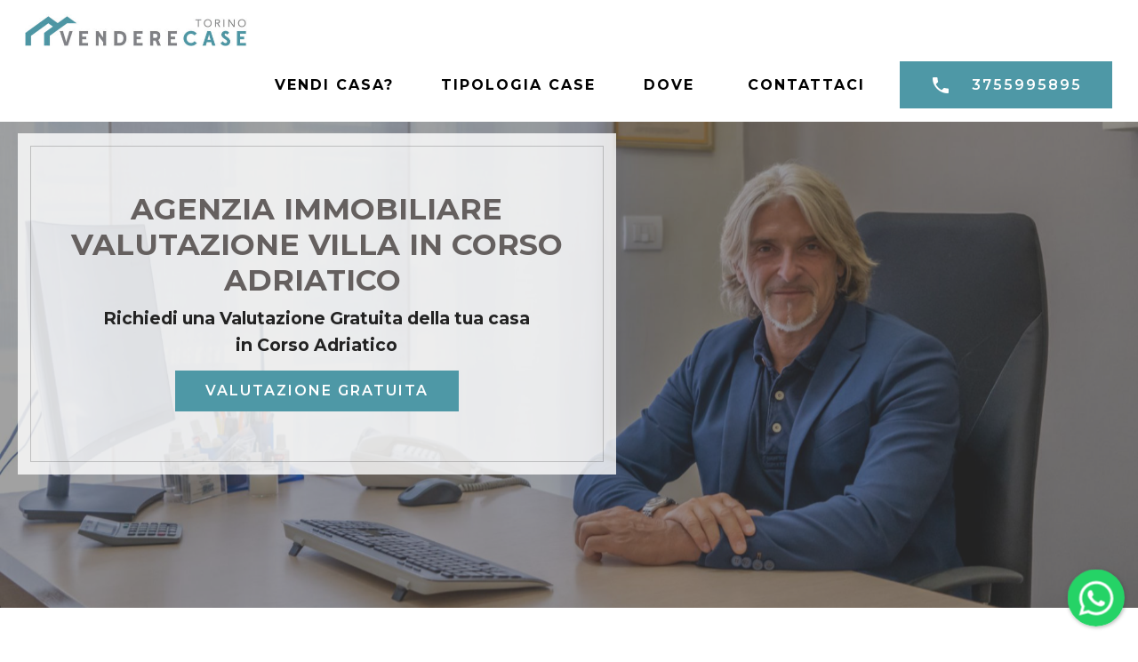

--- FILE ---
content_type: text/html;charset=UTF-8
request_url: https://www.venderecase.torino.it/agenzia_immobiliare-valutazione_villa-corso_adriatico.html
body_size: 18328
content:
<!DOCTYPE html><html  lang="IT"><head><meta charset="UTF-8"><meta http-equiv="X-UA-Compatible" content="IE=edge"><meta name="twitter:card" content="summary_large_image"/><meta name="twitter:image:src" content=""><meta property="og:image" content=""><meta name="twitter:title" content="Vuoi vendere o affittare il tuo immobile in Corso Adriatico - Valutazione Gratuita"><meta name="viewport" content="width=device-width, initial-scale=1, minimum-scale=1"><link rel="shortcut icon" href="assets/images/vendere-case-solo-casa-128x96-1.png" type="image/x-icon"><meta name="description" content="Agenzia Immobiliare Valutazione Villa in Corso Adriatico Per informazioni contattare il numero 3755995895."><title>Vuoi vendere o affittare il tuo immobile in Corso Adriatico - Valutazione Gratuita</title><link rel="stylesheet" href="assets/Material-Design-Icons/css/material.css"><link rel="stylesheet" href="assets/web/assets/mobirise-icons/mobirise-icons.css"><link rel="stylesheet" href="assets/FontAwesome/css/font-awesome.css"><link rel="stylesheet" href="assets/simple-line-icons/simple-line-icons.css"><link rel="stylesheet" href="assets/web/assets/mobirise-icons-bold/mobirise-icons-bold.css"><link rel="stylesheet" href="assets/tether/tether.min.css"><link rel="stylesheet" href="assets/bootstrap/css/bootstrap.min.css"><link rel="stylesheet" href="assets/bootstrap/css/bootstrap-grid.min.css"><link rel="stylesheet" href="assets/bootstrap/css/bootstrap-reboot.min.css"><link rel="stylesheet" href="assets/web/assets/gdpr-plugin/gdpr-styles.css"><link rel="stylesheet" href="assets/chatbutton/floating-wpp.css"><link rel="stylesheet" href="assets/dropdown/css/style.css"><link rel="stylesheet" href="assets/formstyler/jquery.formstyler.css"><link rel="stylesheet" href="assets/formstyler/jquery.formstyler.theme.css"><link rel="stylesheet" href="assets/datepicker/jquery.datetimepicker.min.css"><link rel="stylesheet" href="assets/socicon/css/styles.css"><link rel="stylesheet" href="assets/theme/css/style.css"><link rel="stylesheet" href="assets/gallery/style.css"><link rel="stylesheet" href="assets/recaptcha.css"><link rel="preload" href="https://fonts.googleapis.com/css?family=Montserrat:100,100i,200,200i,300,300i,400,400i,500,500i,600,600i,700,700i,800,800i,900,900i&display=swap" as="style" onload="this.onload=null;this.rel='stylesheet'"><noscript><link rel="stylesheet" href="https://fonts.googleapis.com/css?family=Montserrat:100,100i,200,200i,300,300i,400,400i,500,500i,600,600i,700,700i,800,800i,900,900i&display=swap"></noscript><link rel="preload" as="style" href="assets/mobirise/css/mbr-additional.css"><link rel="stylesheet" href="assets/mobirise/css/mbr-additional.css" type="text/css"><meta property="og:title" content="Vuoi vendere o affittare casa a Torino - Richiedi una valutazione gratuita del tuo immobile."><meta property="og:description" content="Facciamo una Valutazione Gratuita del tuo appartamento e ti seguiamo fino alla vendita che, di media, avviene in meno di 3 Mesi."><meta property="og:type" content="website"><meta property="og:url" content="https://www.venderecase.torino.it/"><meta property="og:image" content="https://www.venderecase.torino.it/assets/images/vendere-case-logo-torino-542x108.jpg"><meta name="twitter:card" content="summary_large_image"><meta name="twitter:title" content="Vuoi vendere casa a Torino? - Valutazione Gratuita"><meta name="twitter:url" content="https://www.venderecase.torino.it"><meta name="twitter:description" content="Valutazione gratuita del tuo immobile ti seguiamo fino alla vendita "><meta property="article:publisher" content="https://www.facebook.com/VendereCaseTorino/"><!-- Google Tag Manager --><script>(function(w,d,s,l,i){w[l]=w[l]||[];w[l].push({'gtm.start':new Date().getTime(),event:'gtm.js'});var f=d.getElementsByTagName(s)[0],j=d.createElement(s),dl=l!='dataLayer'?'&l='+l:'';j.async=true;j.src='https://www.googletagmanager.com/gtm.js?id='+i+dl;f.parentNode.insertBefore(j,f);})(window,document,'script','dataLayer','GTM-KSM7BJX');</script><!-- End Google Tag Manager --><link rel="stylesheet" href="/css/stile.css" type="text/css"><script type='application/ld+json'> {  "@context": "http://www.schema.org",  "@type": "product",  "brand": "Vendere Case Torino Agenzia Immobiliare Valutazione Villa Corso Adriatico",  "name": "Vendere Case Torino Agenzia Immobiliare Valutazione Villa Corso Adriatico",  "image": "https://www.venderecase.torino.it/assets/images/favicon-vendere-case-torino.png",  "description": "Vendere Case Torino Agenzia Immobiliare Valutazione Villa Corso Adriatico . ",  "aggregateRating": {    "@type": "aggregateRating",    "ratingValue": "5",    "reviewCount": "27"  }} </script><style> .cid-rrca507gbI  {  /* background-image: url("www.venderecase.torino.it/images/nondisponibile.jpg") !important; */}</style></head><body><script type="application/ld+json">{  "@context" : "http://schema.org",  "@type" : "LocalBusiness",  "name" : "Vendere Case Torino, Valutazione gratuita",  "email" : "info@venderecase.torino.it",  "telephone" : "0117717047",  "logo" : "https://www.venderecase.torino.it/assets/images/vendere-case-logo-torino-542x108.jpg",  "url" : "https://www.venderecase.torino.it",  "sameAs" : [    "https://www.facebook.com/VendereCaseTorino/"  ],  "image" : "ttps://www.venderecase.torino.it/assets/images/vendere-case-logo-torino-542x108.jpg",  "address" : "Via Nicola Fabrizi, 9 Bis, 10143 Torino TO"}</script><script type="application/ld+json">{  "@context" : "http://schema.org",  "@type" : "CreativeWork",  "name" : "Vendere case Torino",  "about" : "Valutiamo e vendiamo la tua casa a Torino",  "genre" : "Vuoi vendere casa a Torino, richiedi una valutazione gratuita del tuo immobile",  "keywords" : "Valutazione casa, valutazione appartamento, Vendi casa Torino, Valutazione casa Torino, Vendere casa Torino, Vendere casa Torino Velocemente"}</script><script type="application/ld+json">{  "@context" : "http://schema.org",  "@type" : "PostalAddress",  "streetAddress" : "Via Nicola Fabrizi, 9 Bis",  "addressLocality" : "Torino",  "addressRegion" : "Torino",  "postalCode" : "10143"}</script><section class="menu cid-qVwAER7h9x" once="menu" id="menu2-1s"><nav class="navbar navbar-dropdown navbar-fixed-top navbar-expand-lg"><div class="navbar-brand"><span class="navbar-logo"><a href="/"><img src="assets/images/vendere-case-logo-torino-542x108.jpg" alt="Vendere Case Torino Agenzia Immobiliare Valutazione Villa Corso Adriatico" title="Vendere Case Torino Websquare" style="height: 3.4rem;"></a></span></div><button class="navbar-toggler" type="button" data-toggle="collapse" data-target="#navbarSupportedContent" aria-controls="navbarNavAltMarkup" aria-expanded="false" aria-label="Toggle navigation"><div class="hamburger"><span></span><span></span><span></span><span></span></div></button><div class="collapse navbar-collapse" id="navbarSupportedContent"><ul class="navbar-nav nav-dropdown" data-app-modern-menu="true"><li class="nav-item"><a class="nav-link link text-black display-4" href="/#content2-3n"><strong>VENDI CASA?</strong></a></li><li class="nav-item"><a class="nav-link link text-black display-4" href="/#content2-20"><strong>TIPOLOGIA CASE</strong></a></li>                                <li class="nav-item"><a class="nav-link link text-black display-4" href="/#content2-23"><strong>DOVE&nbsp;</strong></a></li><li class="nav-item"><a class="nav-link link text-black text-primary display-4" href="#contatti"><strong>CONTATTACI</strong></a></li></ul><div class="navbar-buttons mbr-section-btn"><a class="btn btn-md btn-primary display-4" href="tel:3755995895"><span class="mdi-communication-phone mbr-iconfont mbr-iconfont-btn"></span>3755995895</a></div></div></nav></section><section class="cid-rrca507gbI mbr-parallax-background" id="header5-3q"><div class="mbr-overlay" style="opacity: 0.5; background-color: rgb(68, 68, 68);"></div><div class="container text-center" data-stellar-background-ratio=".5"><div class="row"><div class="col-md-7"><div class="slider-text-two"><h1 class="mbr-section-title mbr-fonts-style mbr-bold align-center display-1"><span style="font-style: normal;">Agenzia Immobiliare Valutazione Villa in Corso Adriatico&nbsp;</span><em><br></em></h1><h3 class="mbr-section-subtitle mbr-fonts-style align-center display-5"></h3><h3></h3><h4 class="mbr-text mbr-fonts-style align-center display-7"><strong>Richiedi una Valutazione Gratuita della tua casa</strong><br><strong>in Corso Adriatico</strong></h4><div class="mbr-section-btn align-center"><a class="btn btn-primary display-4" href="#contatti">VALUTAZIONE GRATUITA</a></div></div></div></div></div></section><section class="cid-taOCbbXjjt" id="video1-63"><figure class="mbr-figure align-center container"><div class="video-block" style="width: 66%;"><div><iframe class="mbr-embedded-video" src="https://www.youtube.com/embed/NfRFWrjZMBc?rel=0&amp;amp;mute=1&amp;showinfo=0&amp;autoplay=0&amp;loop=0" width="1280" height="720" frameborder="0" allowfullscreen></iframe></div></div></figure></section><section class="mbr-section content2 cid-rwFSf7g80B" id="content2-3v"><div class="container"><div class="row justify-content-center"><div class="col-md-8 col-sm-12 text-section"><h2 class="mbr-fonts-style mbr-title align-left pb-3 display-2"><strong>Agenzia Immobiliare Valutazione Villa in Corso Adriatico&nbsp;</strong><br>Valutazione gratuita del tuo immobile</h2><p class="mbr-fonts-style mbr-text align-left display-7"><div>Vuoi mettere in <strong>Vendita la tua Villa</strong> a Torino? Le Ville, soprattutto in periferia, sono molto richieste dagli amanti della tranquillit&agrave;, da chi ha una famiglia numerosa e magari anche qualche animale domestico!</div><div>Chi cerca una Villa a Torino far&agrave; una <strong>valutazione molto attenta dell&rsquo;immobile</strong> e dei suoi particolari. <strong>Vendere Case Torino</strong> ti aiuter&agrave; a trovare il consulente giusto per Vendere in fretta la tua Villa. Contattaci, il nostro <strong>servizio &egrave; 100% gratuito</strong>.</div></p>                                           </div></div></div></section><section class="mbr-section content8 cid-rhj5FF0zSR" id="content3-4b"><div class="container"><div class="media-container-row title"><div class="col-12 col-md-8"><div class="mbr-section-btn align-center"><a class="btn btn-primary display-4" href="tel:3755995895"><span class="mdi-communication-phone mbr-iconfont mbr-iconfont-btn"></span>3755995895</a><a class="btn btn-primary display-4" href="https://wa.me/393755995895"><span class="fa fa-whatsapp mbr-iconfont mbr-iconfont-btn"></span>Whatsapp</a><a class="btn btn-primary-outline display-4" href="#contatti"><span class="mdi-communication-email mbr-iconfont mbr-iconfont-btn"></span>VALUTAZIONE GRATUITA</a></div></div></div></div></section><section class="header2 cleanm4_header2 cid-tb08T4ieVL" id="header2-6k">			<div class="align-center container">		<div class="row">			<div class="col-lg-6">				<div class="img-wrap mb-5">					<img src="assets/images/vendere-case-solo-casa-471x354.png" alt="Vendere Casa Logo Agenzia Immobiliare Valutazione Villa Corso Adriatico">				</div>			</div>			<div class="col-lg-6">				<p class="mbr-section-subtitle mbr-semibold align-left mbr-fonts-style display-4">					VUOI <strong>VENDERE O AFFITTARE</strong> LA TUA CASA A Corso Adriatico?</p>				<h1 class="mbr-fonts-style mbr-section-title mbr-bold align-left display-2">Vendi o affitta in tempi brevi e con il maggior guadagno possibile</h1>				<p class="mbr-fonts-style mbr-text mbr-regular align-left display-4">					Hai la tua Villa a Corso Adriatico, un appartamento a Moncalieri o vuoi vendere\affittare il tuo immobile a Collegno? Magari abiti in prima cintura di Torino e vuoi vendere casa per trasferirti in città e avvicinarti al lavoro o trarre profitto da un immobile. Vendere Case Torino di Panorama Casa Immobiliare è il servizio che fa per te!<br><br><br></p>				<div class="cards-wrap d-flex row">					<div class="row-item col-lg-6">						<div class="wrapper">							<div class="icon icon1">								<span class="mbr-iconfont mdi-action-home" style="color: rgb(255, 255, 255); fill: rgb(255, 255, 255);"></span>							</div>							<h4 class="mbr-fonts-style mbr-card-title mbr-semibold align-left display-7"><strong>Vendere la tua Villa a Corso Adriatico</strong></h4>							<p class="mbr-text mbr-fonts-style mbr-regular align-left display-4">Ti seguiremo passo dopo passo, appuntamenti, preliminare e atto notarile.</p>						</div>					</div>					<div class="row-item col-lg-6">						<div class="wrapper">							<div class="icon icon2">								<span class="mbr-iconfont fa-money fa" style="color: rgb(255, 255, 255); fill: rgb(255, 255, 255);"></span>							</div>							<h4 class="mbr-fonts-style mbr-card-title mbr-semibold align-left display-7"><strong>Affittare la tua Villa a Corso Adriatico</strong></h4>							<p class="mbr-text mbr-fonts-style mbr-regular align-left display-4">Ti consiglieremo al meglio per stipulare un contratto di locazione corretto e sicuro.</p>						</div>					</div>														</div>							</div>		</div>	</div>	</section><section class="cid-taUXuxhwnp" id="features5-6c"><div class="container-fluid"><div class="row align-items-center content-row"><div class="col-lg-6 wrap-block"><h2 class="mbr-section-title mbr-fonts-style mbr-light display-2"><strong>SERVIZIO GRATUITO</strong><br>Richiedi una valutazione della tua casa</h2><h2 class="mbr-section-subtitle mbr-fonts-style mbr-light display-5"><br><div><strong>Vendere Case Torino</strong>&nbsp;ha un servizio totalmente Gratuito che ti aiuterà valutare in modo professionale la tua casa per&nbsp;<strong>Vendi la tua Villa nel minor tempo possibile e trarne il maggior guadagno a Torino</strong> e provincia.</div><br><div></div><div>Scrivici con qualche informazione sul tuo immobile: ti valuteremo Gratuitamente la tua casa con il nostro specialista, per ricevere una <strong>valutazione gratuita dell’immobile</strong> e<strong> vendere\affittare velocemente la tua casa a Torino</strong>.</div><div><br></div><div><br></div></h2><h3 class="mbr-text mbr-fonts-style mbr-light display-7"><div></div></h3>                                  </div><div class="col-lg-6 photo-split"><img src="assets/images/mbr-2-1905x1270.jpg" alt="Panorama Case Agenzia Immobiliare Valutazione Villa Corso Adriatico" title="Servizio di Valutazione gratuito della tua casa o appartamento"></div></div></div></section><section class="mbr-gallery mbr-slider-carousel cid-taOCa7ldTs" id="gallery3-62"><div class="container"><div class="row justify-content-center"><div class="col-sm-10">                                                            </div></div></div><div><div class="pt-5"><!-- Filter --><!-- Gallery --><div class="mbr-gallery-row"><div class="mbr-gallery-layout-default"><div><div><div class="mbr-gallery-item mbr-gallery-item--p3" data-video-url="false" data-tags="Eccezionale"><div href="#lb-gallery3-62" data-slide-to="0" data-bs-slide-to="0" data-toggle="modal" data-bs-toggle="modal"><img src="assets/images/srf04625-1280x1920-800x1200.jpg" alt="Massimo Simone Agenzia Immobiliare Valutazione Villa Corso Adriatico" title="DESIGN SITI WORDPRESS TORINO"><span class="icon-focus"></span></div></div><div class="mbr-gallery-item mbr-gallery-item--p3" data-video-url="false" data-tags="Animata"><div href="#lb-gallery3-62" data-slide-to="1" data-bs-slide-to="1" data-toggle="modal" data-bs-toggle="modal"><img src="assets/images/srf04637-1280x1920-800x1200.jpg" alt="Roberta girotti  Agenzia Immobiliare Valutazione Villa Corso Adriatico" title="CREARE SITI WORDPRESS TORINO"><span class="icon-focus"></span></div></div><div class="mbr-gallery-item mbr-gallery-item--p3" data-video-url="false" data-tags="Eccezionale"><div href="#lb-gallery3-62" data-slide-to="2" data-bs-slide-to="2" data-toggle="modal" data-bs-toggle="modal"><img src="assets/images/srf04662-1280x1920-800x1200.jpg" alt="Giorgio Papalini Agenzia Immobiliare Valutazione Villa Corso Adriatico" title="PREVENTIVI SITI WORDPRESS TORINO"><span class="icon-focus"></span></div></div><div class="mbr-gallery-item mbr-gallery-item--p3" data-video-url="false" data-tags="Responsive"><div href="#lb-gallery3-62" data-slide-to="3" data-bs-slide-to="3" data-toggle="modal" data-bs-toggle="modal"><img src="assets/images/srf04647-1280x1920-800x1200.jpg" alt="Noemi Pezzetta Agenzia Immobiliare Valutazione Villa Corso Adriatico" title="COSTO SITI WORDPRESS TORINO"><span class="icon-focus"></span></div></div></div></div><div class="clearfix"></div></div></div><!-- Lightbox --><div data-app-prevent-settings="" class="mbr-slider modal fade carousel slide" tabindex="-1" data-keyboard="true" data-bs-keyboard="true" data-interval="false" data-bs-interval="false" id="lb-gallery3-62"><div class="modal-dialog"><div class="modal-content"><div class="modal-body"><ol class="carousel-indicators"><li data-app-prevent-settings="" data-target="#lb-gallery3-62" data-bs-target="#lb-gallery3-62" class=" active" data-slide-to="0" data-bs-slide-to="0"></li><li data-app-prevent-settings="" data-target="#lb-gallery3-62" data-bs-target="#lb-gallery3-62" data-slide-to="1" data-bs-slide-to="1"></li><li data-app-prevent-settings="" data-target="#lb-gallery3-62" data-bs-target="#lb-gallery3-62" data-slide-to="2" data-bs-slide-to="2"></li><li data-app-prevent-settings="" data-target="#lb-gallery3-62" data-bs-target="#lb-gallery3-62" data-slide-to="3" data-bs-slide-to="3"></li></ol><div class="carousel-inner"><div class="carousel-item active"><img src="assets/images/srf04625-1280x1920.jpg" alt="Massimo Simone Agenzia Immobiliare Valutazione Villa Corso Adriatico" title="DESIGN SITI WORDPRESS TORINO"></div><div class="carousel-item"><img src="assets/images/srf04637-1280x1920.jpg" alt="Roberta girotti  Agenzia Immobiliare Valutazione Villa Corso Adriatico" title="CREARE SITI WORDPRESS TORINO"></div><div class="carousel-item"><img src="assets/images/srf04662-1280x1920.jpg" alt="Giorgio Papalini Agenzia Immobiliare Valutazione Villa Corso Adriatico" title="PREVENTIVI SITI WORDPRESS TORINO"></div><div class="carousel-item"><img src="assets/images/srf04647-1280x1920.jpg" alt="Noemi Pezzetta Agenzia Immobiliare Valutazione Villa Corso Adriatico" title="COSTO SITI WORDPRESS TORINO"></div></div><a class="carousel-control carousel-control-prev" role="button" data-slide="prev" data-bs-slide="prev" href="#lb-gallery3-62"><span class="mbri-left mbr-iconfont" aria-hidden="true"></span><span class="sr-only visually-hidden">Previous</span></a><a class="carousel-control carousel-control-next" role="button" data-slide="next" data-bs-slide="next" href="#lb-gallery3-62"><span class="mbri-right mbr-iconfont" aria-hidden="true"></span><span class="sr-only visually-hidden">Next</span></a><a class="close" href="#" role="button" data-dismiss="modal" data-bs-dismiss="modal"><span class="sr-only visually-hidden">Close</span></a></div></div></div></div></div></div></section><section class="header4 cid-rrccrrjWIn mbr-parallax-background" id="header4-3t"><div class="mbr-overlay" style="opacity: 0.5; background-color: rgb(0, 0, 0);"></div><div class="container"><div class="row justify-content-center"><div class=" col-md-10 content"><h2 class="mbr-section-title mbr-light pb-3 mbr-white mbr-fonts-style display-1"><strong>Agenzia Immobiliare Valutazione Villa </strong>in<strong>&nbsp;Corso Adriatico</strong></h2>                            </div></div></div></section><section class="mbr-section content2 cid-rhj68XD8Ds" id="content2-4e"><div class="container"><div class="row justify-content-center"><div class="col-md-8 col-sm-12 text-section"><h2 class="mbr-fonts-style mbr-title align-left pb-3 display-2"><strong>Agenzia Immobiliare Valutazione Villa in Corso Adriatico</strong><br></h2><p class="mbr-fonts-style mbr-text align-left display-7">Agenzia Immobiliare per<strong>&nbsp;Valutazione Villa&nbsp;</strong>in<strong>&nbsp;Corso Adriatico ,&nbsp;&nbsp;</strong>contattaci o <br><strong>Richiedi una Valutazione Gratuita della tua casa senza impegno.</strong><br></p></div></div></div></section><section class="cid-taOC8mS6hT" id="contatti"><div class="container"><div class="row"><div class="col-md-12 col-sm-12"><div class="main-heading-content text-center"><h2 class="mbr-fonts-style mbr-section-title align-center display-2">Per richiedere un&nbsp;<strong>Valutazione gratuita </strong>per il tuo&nbsp;<strong>immobile</strong></h2><div class="underline align-center"><div class="line"></div></div><h3 class="mbr-fonts-style mbr-section-subtitle align-center mbr-light pt-3 display-5">COMPILA IL FORM QUI SOTTO&nbsp;</h3></div></div></div><div class="row"><div class="col-md-6" data-form-type="formoid"><!--Formbuilder Form--><form action="https://mobirise.eu/" method="post" class="mbr-form" data-form-title="Vendere Case Torino Form Agenzia Immobiliare Valutazione Villa Corso Adriatico"><input type="hidden" name="email" data-form-email="true" value="pasZAaAHmuA6i9t+L2kibONhTCvRseZKXOJvztuhPIeitArs6D/N3DPB2I9CjjyK+q1YMZzCK9363jBwVXbvQGgWoDfeVYIBz6+qCqqHtelihSoOFomtCjQJHunzG6V2.3bovUY9+d65eRyh0+YwmfFiKT2nXOzd4sZlPsDSGgYgeKDpI3unD1G2ETDnm32wP6A4qPJJCAsKYw1ootLKtRLvpqEGXEKN+hqnGbXhzIqXV+0+TbmHLXyAs4o2yPpFA"><div class="row"><div hidden="hidden" data-form-alert="" class="alert alert-success col-12">Grazie per averci scritto, vi ricontatteremo il prima possibile.</div><div hidden="hidden" data-form-alert-danger="" class="alert alert-danger col-12"></div></div><div class="dragArea row"><div class="col-md-12 form-group" data-for="name"><input type="text" name="name" placeholder="Nome e Cognome" data-form-field="Name" required="required" class="form-control display-7" value="" id="name-contatti"></div><div class="col-md-12 form-group" data-for="email"><input type="email" name="email" placeholder="Email" data-form-field="Email" required="required" class="form-control display-7" value="" id="email-contatti"></div><div data-for="phone" class="col-md-12 form-group"><input type="tel" name="phone" placeholder="Telefono" data-form-field="Phone" class="form-control display-7" required="required" value="" id="phone-contatti"></div><div data-for="CosaFare" class="col-lg-12 col-md-12 col-sm-12 form-group"><div class="form-control-label"></div><div class="form-check form-check-inline"><input type="radio" name="CosaFare" data-form-field="CosaFare" class="form-check-input display-7" value="Voglio Vendere la mia Casa" checked="" id="CosaFare-contatti"><label class="form-check-label display-7">Voglio Vendere la mia Casa</label></div><div class="form-check form-check-inline"><input type="radio" name="CosaFare" data-form-field="CosaFare" class="form-check-input display-7" value="Voglio Affittare la mia Casa" id="CosaFare-contatti"><label class="form-check-label display-7">Voglio Affittare la mia Casa</label></div></div><div data-for="text" class="col-lg-12 col-md-12 col-sm-12 form-group"><input type="text" name="text" placeholder="Indirizzo e Città del tuo immobile" data-form-field="text" class="form-control display-7" required="required" value="" id="text-contatti"></div><div data-for="message" class="col-lg-12 col-md-12 col-sm-12 form-group"><textarea name="message" placeholder="Descrivi il tuo immobile e fornisci tutte le informazioni utili" data-form-field="message" class="form-control display-7" required="required" id="message-contatti"></textarea></div><div class="col-lg-12 input-group-btn"><button type="submit" class="w-100 w-100 btn btn-form btn-white display-4">INVIA IL MESSAGGIO</button></div></div><span class="gdpr-block"><label><span class="textGDPR display-7" style="color: #a7a7a7"><input type="checkbox" name="gdpr" id="gdpr-contatti" required="">Per continuare, si prega di accettare il documento sulla <a style="color: #149dcc; text-decoration: none;" href="https://www.iubenda.com/privacy-policy/78563628" target="_blank">Privacy Policy</a>.</span></label></span><input value="" type="hidden" name="provenienza" data-form-field=""><input value="https://www.venderecase.torino.it/agenzia_immobiliare-valutazione_villa-corso_adriatico.html" type="hidden" name="pagina" data-form-field=""></form><!--Formbuilder Form--></div><div class="col-md-6"><div class="card-img">                            <img src="assets/images/srf04534-1-1080x720.jpeg" title="Richiedi una valutazione gratuita della tua casa" alt="Panorama Casa Agenzia Immobiliare Valutazione Villa Corso Adriatico"></div></div></div></div></section><section class="mbr-section content8 cid-taUA9Iym1e" id="content3-6b"><div class="container"><div class="media-container-row title"><div class="col-12 col-md-8"><div class="mbr-section-btn align-center"><a class="btn btn-white display-4" href="tel:3755995895"><span class="mdi-communication-phone mbr-iconfont mbr-iconfont-btn"></span>3755995895</a><a class="btn btn-white display-4" href="https://wa.me/393755995895"><span class="fa fa-whatsapp mbr-iconfont mbr-iconfont-btn"></span>Whatsapp</a><a class="btn btn-white-outline display-4" href="#form1-3o"><span class="mdi-communication-email mbr-iconfont mbr-iconfont-btn"></span>Richiedi Informazioni</a></div></div></div></div></section><section class="mbr-gallery mbr-slider-carousel cid-taOC7qfPoU" id="gallery3-60"><div class="container"><div class="row justify-content-center"><div class="col-sm-10">                                                            </div></div></div><div><div class="pt-5"><!-- Filter --><!-- Gallery --><div class="mbr-gallery-row"><div class="mbr-gallery-layout-default"><div><div><div class="mbr-gallery-item mbr-gallery-item--p3" data-video-url="false" data-tags="Eccezionale"><div href="#lb-gallery3-60" data-slide-to="0" data-bs-slide-to="0" data-toggle="modal" data-bs-toggle="modal"><img src="assets/images/mbr-3-1920x1280-800x533.jpg" alt="Cucina Agenzia Immobiliare Valutazione Villa Corso Adriatico" title="Realizzazione Siti web Worpress a Corso Adriatico"><span class="icon-focus"></span></div></div><div class="mbr-gallery-item mbr-gallery-item--p3" data-video-url="false" data-tags="Animata"><div href="#lb-gallery3-60" data-slide-to="1" data-bs-slide-to="1" data-toggle="modal" data-bs-toggle="modal"><img src="assets/images/mbr-1920x1281-800x534.jpg" alt="Camera Agenzia Immobiliare Valutazione Villa Corso Adriatico" title="Siti web Worpress a Corso Adriatico"><span class="icon-focus"></span></div></div><div class="mbr-gallery-item mbr-gallery-item--p3" data-video-url="false" data-tags="Eccezionale"><div href="#lb-gallery3-60" data-slide-to="2" data-bs-slide-to="2" data-toggle="modal" data-bs-toggle="modal"><img src="assets/images/mbr-1-1920x1280-800x533.jpg" alt="Casa Cucina Torino Agenzia Immobiliare Valutazione Villa Corso Adriatico" title="Realizzazione Siti Worpress a Corso Adriatico"><span class="icon-focus"></span></div></div><div class="mbr-gallery-item mbr-gallery-item--p3" data-video-url="false" data-tags="Responsive"><div href="#lb-gallery3-60" data-slide-to="3" data-bs-slide-to="3" data-toggle="modal" data-bs-toggle="modal"><img src="assets/images/mbr-2-1920x1280-800x533.jpg" alt="Bagno Torino Agenzia Immobiliare Valutazione Villa Corso Adriatico" title=" Worpress a Corso Adriatico"><span class="icon-focus"></span></div></div></div></div><div class="clearfix"></div></div></div><!-- Lightbox --><div data-app-prevent-settings="" class="mbr-slider modal fade carousel slide" tabindex="-1" data-keyboard="true" data-bs-keyboard="true" data-interval="false" data-bs-interval="false" id="lb-gallery3-60"><div class="modal-dialog"><div class="modal-content"><div class="modal-body"><ol class="carousel-indicators"><li data-app-prevent-settings="" data-target="#lb-gallery3-60" data-bs-target="#lb-gallery3-60" class=" active" data-slide-to="0" data-bs-slide-to="0"></li><li data-app-prevent-settings="" data-target="#lb-gallery3-60" data-bs-target="#lb-gallery3-60" data-slide-to="1" data-bs-slide-to="1"></li><li data-app-prevent-settings="" data-target="#lb-gallery3-60" data-bs-target="#lb-gallery3-60" data-slide-to="2" data-bs-slide-to="2"></li><li data-app-prevent-settings="" data-target="#lb-gallery3-60" data-bs-target="#lb-gallery3-60" data-slide-to="3" data-bs-slide-to="3"></li></ol><div class="carousel-inner"><div class="carousel-item active"><img src="assets/images/mbr-3-1920x1280.jpg" alt="Cucina Agenzia Immobiliare Valutazione Villa Corso Adriatico" title="Realizzazione Siti web Worpress a Corso Adriatico"></div><div class="carousel-item"><img src="assets/images/mbr-1920x1281.jpg" alt="Camera Agenzia Immobiliare Valutazione Villa Corso Adriatico" title="Siti web Worpress a Corso Adriatico"></div><div class="carousel-item"><img src="assets/images/mbr-1-1920x1280.jpg" alt="Casa Cucina Torino Agenzia Immobiliare Valutazione Villa Corso Adriatico" title="Realizzazione Siti Worpress a Corso Adriatico"></div><div class="carousel-item"><img src="assets/images/mbr-2-1920x1280.jpg" alt="Bagno Torino Agenzia Immobiliare Valutazione Villa Corso Adriatico" title=" Worpress a Corso Adriatico"></div></div><a class="carousel-control carousel-control-prev" role="button" data-slide="prev" data-bs-slide="prev" href="#lb-gallery3-60"><span class="mbri-left mbr-iconfont" aria-hidden="true"></span><span class="sr-only visually-hidden">Previous</span></a><a class="carousel-control carousel-control-next" role="button" data-slide="next" data-bs-slide="next" href="#lb-gallery3-60"><span class="mbri-right mbr-iconfont" aria-hidden="true"></span><span class="sr-only visually-hidden">Next</span></a><a class="close" href="#" role="button" data-dismiss="modal" data-bs-dismiss="modal"><span class="sr-only visually-hidden">Close</span></a></div></div></div></div></div></div></section><section class="cid-sg9Ke8KhPy" id="features5-50"><div class="container-fluid"><div class="row align-items-center content-row"><div class="col-lg-6 wrap-block"><h2 class="mbr-section-title mbr-fonts-style mbr-light display-2"><strong>Agenzia Immobiliare Valutazione Villa in Corso Adriatico</strong></h2><h2 class="mbr-section-subtitle mbr-fonts-style mbr-light display-5"></h2><h3 class="mbr-text mbr-fonts-style mbr-light display-7"><div><br></div><div>&nbsp;</div></h3>                                  </div><div class="col-lg-6 photo-split"><img src="assets/images/vetrina-insegna-1080x720.jpeg" alt="Insegna Panorama casa Agenzia Immobiliare Valutazione Villa Corso Adriatico" title="Valutazione Villa Professionale - Corso Adriatico"></div></div></div></section><section class="cid-tb08UH0M50" id="features1-6l"><div class="container"><h2 class="mbr-fonts-style mbr-section-title align-center display-2"><strong>Perchè affidarti ad un professionista come noi per la vendita o l'affitto del tuo immobile?</strong></h2><div class="underline align-center"><div class="line"></div></div><h3 class="mbr-fonts-style mbr-section-subtitle align-center mbr-light pt-3 display-5">Se sei alle prime armi, ti indichiamo i rischi di una vendita o un affitto “fai da te”:&nbsp;</h3><div class="row justify-content-center pt-5"><div class="col-md-6 row-item col-lg-3"><div class="card-img pb-3 align-left"><span class="mbr-iconfont fa-arrow-right fa"></span></div><h4 class="mbr-fonts-style mbr-card-title display-5">Preparazione della documentazione</h4><p class="mbr-text mbr-fonts-style display-7">va effettuata nelle <strong>tempistiche giuste</strong>. Molto spesso reperire dei documenti potrebbe richiedere molto tempo e non averli in fase di firma del rogito potrebbe far saltare la vendita. Poiché in un caso del genere la vendita salterebbe per responsabilità del proprietario magari saresti anche tenuto a compensare restituendo il doppio della caparra!</p></div><div class="col-md-6 row-item col-lg-3"><div class="card-img pb-3 align-left"><span class="mbr-iconfont fa-arrow-right fa"></span></div><h4 class="mbr-fonts-style mbr-card-title display-5">Non valorizzare l’immobile in vendita</h4><p class="mbr-text mbr-fonts-style display-7">quando si mostra una casa a dei nuovi acquirenti, è fondamentale che questi si sentano a proprio agio negli spazi. Bisogna far in modo che possano immaginare di vivere proprio lì, ancor prima di aver acquistato l’immobile. Per questo motivo è importante <strong>presentare l’annuncio con delle belle foto professionali</strong>, magari anche un tour virtuale; eliminare quanti più oggetti personali possibile e talvolta anche ristrutturare! Alcune agenzie mettono a disposizione un servizio di ristrutturazione con pagamento alla vendita dell’immobile. Pensa a quanti soldi in più potresti guadagnare, se il consulente giusto ti guidasse dall’inizio alla fine della vendita.</p></div><div class="col-md-6 row-item col-lg-3"><div class="card-img pb-3 align-left"><span class="mbr-iconfont fa-arrow-right fa"></span></div><h4 class="mbr-fonts-style mbr-card-title display-5">Minore tutela per venditore acquirente o affittuario</h4><p class="mbr-text mbr-fonts-style display-7">immagina di imbatterti in uno dei tanti “finti acquirenti truffaldini”, che pianificano un appuntamento solo per organizzare un eventuale furto nella tua abitazione. Un consulente esperto sarebbe in grado di smascherare simili trovate molto facilmente. In aggiunta, in fase di acquisto dell’immobile, l’acquirente sottoscrive una proposta di acquisto tramite <strong>l’agente incaricato, che si occuperà di preparare tutti i documenti necessari </strong>e fare le verifiche del caso. Nella vendita “fai da te”, una volta rilasciata all’acquirente una ricevuta della caparra, l’immobile risulta già venduto, rischiando di essere incappati in un finto acquirente e di dover rimediare perdendoci molto denaro.</p></div><div class="col-md-6 row-item col-lg-3"><div class="card-img pb-3 align-left"><span class="mbr-iconfont fa-arrow-right fa"></span></div><h4 class="mbr-fonts-style mbr-card-title display-5">Perdere occasioni di vendita</h4><p class="mbr-text mbr-fonts-style display-7">molti proprietari tendono a rifiutare offerte valide sperando di poter ricevere di meglio in futuro. Purtroppo al giorno d’oggi, a causa del mercato al ribasso, è fondamentale vendere casa nel minor tempo possibile. Sebbene determinate offerte potrebbero sembrarti poco vantaggiose, nella maggior parte dei casi non saranno mai meno vantaggiose di quelle che riceverai a distanza di uno o due mesi. <strong>Un consulente esperto saprà consigliarti </strong>quando accettare o meno un’offerta e come comportarti per ottenere il miglior prezzo!</p></div></div></div></section><section class="mbr-section content8 cid-qVH7hINPw6" id="content3-2r"><div class="container"><div class="media-container-row title"><div class="col-12 col-md-8"><div class="mbr-section-btn align-center"><a class="btn btn-primary display-4" href="vendere%5Fcase%5Ftorino-corso%5Fadriatico.html"><span class="sli-arrow-left-circle mbr-iconfont mbr-iconfont-btn"></span>Vendere Case Torino Corso Adriatico</a><a class="btn btn-primary display-4" href="valutazione%5Fvilla.html"><span class="sli-arrow-left-circle mbr-iconfont mbr-iconfont-btn"></span>Valutazione Villa</a></div></div></div></div></section><section class="cid-rrc9gOsJZo" id="footer2-3r"><div class="container-fluid text-center"><div class="row justify-content-center"><div class="col-md-6 col-sm-12"><h3 class="inner-text mbr-fonts-style content-text display-7">Copyright © Vendere Case Torino - P.Iva 06481120019<div>email: <a href="mailto:info@venderecase.torino.it" class="text-white">info@venderecase.torino.it</a> - Telefono <a href="tel:3755995895" class="text-white">3755995895</a></div><div><a href="https://venderecasatorino.panoramacasaimmobiliare.it/" target="_blank" class="text-white">https://venderecasatorino.panoramacasaimmobiliare.it/</a></div><div><a href="https://acconsento.click/informative/htmlpage/8718/it" target="_blank" class="text-white">Privacy </a>e <a href="https://acconsento.click/cookies/htmlpage/it/8718" target="_blank" class="text-white">Cookies</a><br><br></div><div></div><div>Project By <a style="color:#fff;" href="https://www.onebit.it" target="_blank">OneBit</a><br/>Designed By <a style="color:#fff;" href="https://www.websquare.it" target="_blank" rel="nofollow" >WebSquare</a></div></h3></div><div class="social-media col-md-6 col-sm-12"><ul><li><a class="icon-transition" href="https://www.facebook.com/VendereCaseTorino" target="_blank">                          <span class="mbr-iconfont socicon-facebook socicon"></span></a></li><li><a class="icon-transition" href="https://g.page/PanoramaCasaImmobiliare?share" target="_blank">                          <span class="mbr-iconfont mdi-maps-place"></span></a></li>                                                                                     </ul></div></div></div></section><script src="assets/web/assets/jquery/jquery.min.js"></script><script src="assets/popper/popper.min.js"></script><script src="assets/tether/tether.min.js"></script><script src="assets/bootstrap/js/bootstrap.min.js"></script><script src="assets/smoothscroll/smooth-scroll.js"></script><script src="assets/chatbutton/floating-wpp.js"></script><script src="assets/chatbutton/script.js"></script><script src="assets/dropdown/js/nav-dropdown.js"></script><script src="assets/dropdown/js/navbar-dropdown.js"></script><script src="assets/touchswipe/jquery.touch-swipe.min.js"></script><script src="assets/parallax/jarallax.min.js"></script><script src="assets/viewportchecker/jquery.viewportchecker.js"></script><script src="assets/masonry/masonry.pkgd.min.js"></script><script src="assets/imagesloaded/imagesloaded.pkgd.min.js"></script><script src="assets/bootstrapcarouselswipe/bootstrap-carousel-swipe.js"></script><script src="assets/formstyler/jquery.formstyler.js"></script><script src="assets/formstyler/jquery.formstyler.min.js"></script><script src="assets/datepicker/jquery.datetimepicker.full.js"></script><script src="assets/sociallikes/social-likes.js"></script><script src="assets/theme/js/script.js"></script><script src="assets/gallery/player.min.js"></script><script src="assets/gallery/script.js"></script><script src="assets/formoid.min.js"></script><!-- Google Tag Manager (noscript) --><noscript><iframe src="https://www.googletagmanager.com/ns.html?id=GTM-KSM7BJX"height="0" width="0" style="display:none;visibility:hidden"></iframe></noscript><!-- End Google Tag Manager (noscript) --><div id="scrollToTop" class="scrollToTop mbr-arrow-up"><a style="text-align: center;"><i class="mbr-arrow-up-icon mbr-arrow-up-icon-cm cm-icon cm-icon-smallarrow-up"></i></a></div><div id="chatbutton-wa" data-phone="+39393755995895" data-showpopup="true" data-headertitle="Usiamo WhatsApp?" data-popupmessage="Ciao<br/>sono Maurizio, hai bisogno di aiuto per vendere o affittare la tua casa a Torino e Provincia?<br/>Puoi chattare con me o se hai urgenza chiama il numero <a href='tel:3755995895'>3755995895</a>" data-placeholder="Scrivi qui" data-position="left" data-headercolor="#39847a" data-backgroundcolor="#e5ddd5" data-autoopentimeout="0" data-size="65px"><div class="floating-wpp-button" style="width: 65px; height: 65px;"><div class="floating-wpp-button-image"><!--?xml version="1.0" encoding="UTF-8" standalone="no"?--><svg xmlns="http://www.w3.org/2000/svg" xmlns:xlink="http://www.w3.org/1999/xlink" style="isolation:isolate" viewBox="0 0 800 800" width="65" height="65"><defs><clipPath id="_clipPath_A3g8G5hPEGG2L0B6hFCxamU4cc8rfqzQ"><rect width="800" height="800"></rect></clipPath></defs><g clip-path="url(#_clipPath_A3g8G5hPEGG2L0B6hFCxamU4cc8rfqzQ)"><g><path d=" M 787.59 800 L 12.41 800 C 5.556 800 0 793.332 0 785.108 L 0 14.892 C 0 6.667 5.556 0 12.41 0 L 787.59 0 C 794.444 0 800 6.667 800 14.892 L 800 785.108 C 800 793.332 794.444 800 787.59 800 Z " fill="rgb(37,211,102)"></path></g><g><path d=" M 508.558 450.429 C 502.67 447.483 473.723 433.24 468.325 431.273 C 462.929 429.308 459.003 428.328 455.078 434.22 C 451.153 440.114 439.869 453.377 436.434 457.307 C 433 461.236 429.565 461.729 423.677 458.78 C 417.79 455.834 398.818 449.617 376.328 429.556 C 358.825 413.943 347.008 394.663 343.574 388.768 C 340.139 382.873 343.207 379.687 346.155 376.752 C 348.804 374.113 352.044 369.874 354.987 366.436 C 357.931 362.999 358.912 360.541 360.875 356.614 C 362.837 352.683 361.857 349.246 360.383 346.299 C 358.912 343.352 347.136 314.369 342.231 302.579 C 337.451 291.099 332.597 292.654 328.983 292.472 C 325.552 292.301 321.622 292.265 317.698 292.265 C 313.773 292.265 307.394 293.739 301.996 299.632 C 296.6 305.527 281.389 319.772 281.389 348.752 C 281.389 377.735 302.487 405.731 305.431 409.661 C 308.376 413.592 346.949 473.062 406.015 498.566 C 420.062 504.634 431.03 508.256 439.581 510.969 C 453.685 515.451 466.521 514.818 476.666 513.302 C 487.978 511.613 511.502 499.06 516.409 485.307 C 521.315 471.55 521.315 459.762 519.842 457.307 C 518.371 454.851 514.446 453.377 508.558 450.429 Z  M 401.126 597.117 L 401.047 597.117 C 365.902 597.104 331.431 587.661 301.36 569.817 L 294.208 565.572 L 220.08 585.017 L 239.866 512.743 L 235.21 505.332 C 215.604 474.149 205.248 438.108 205.264 401.1 C 205.307 293.113 293.17 205.257 401.204 205.257 C 453.518 205.275 502.693 225.674 539.673 262.696 C 576.651 299.716 597.004 348.925 596.983 401.258 C 596.939 509.254 509.078 597.117 401.126 597.117 Z  M 567.816 234.565 C 523.327 190.024 464.161 165.484 401.124 165.458 C 271.24 165.458 165.529 271.161 165.477 401.085 C 165.46 442.617 176.311 483.154 196.932 518.892 L 163.502 641 L 288.421 608.232 C 322.839 627.005 361.591 636.901 401.03 636.913 L 401.126 636.913 L 401.127 636.913 C 530.998 636.913 636.717 531.2 636.77 401.274 C 636.794 338.309 612.306 279.105 567.816 234.565" fill-rule="evenodd" fill="rgb(255,255,255)"></path></g></g></svg></div></div></div></body></html>

--- FILE ---
content_type: application/javascript
request_url: https://www.venderecase.torino.it/assets/smoothscroll/smooth-scroll.js
body_size: 4057
content:
//
// SmoothScroll for websites v1.4.9 (Balazs Galambosi)
// http://www.smoothscroll.net/
//
// Licensed under the terms of the MIT license.
//
// You may use it in your theme if you credit me.
// It is also free to use on any individual website.
//
// Exception:
// The only restriction is to not publish any
// extension for browsers or native application
// without getting a written permission first.
//
(function(){function C(){if(!D&&document.body){D=!0;var a=document.body,b=document.documentElement,d=window.innerHeight,c=a.scrollHeight;k=0<=document.compatMode.indexOf("CSS")?b:a;m=a;f.keyboardSupport&&window.addEventListener("keydown",M,!1);if(top!=self)v=!0;else if(ca&&c>d&&(a.offsetHeight<=d||b.offsetHeight<=d)){var e=document.createElement("div");e.style.cssText="position:absolute; z-index:-10000; top:0; left:0; right:0; height:"+k.scrollHeight+"px";document.body.appendChild(e);var h;w=function(){h||
(h=setTimeout(function(){e.style.height="0";e.style.height=k.scrollHeight+"px";h=null},500))};setTimeout(w,10);window.addEventListener("resize",w,!1);z=new da(w);z.observe(a,{attributes:!0,childList:!0,characterData:!1});k.offsetHeight<=d&&(d=document.createElement("div"),d.style.clear="both",a.appendChild(d))}f.fixedBackground||(a.style.backgroundAttachment="scroll",b.style.backgroundAttachment="scroll")}}function N(a,b,d){ea(b,d);if(1!=f.accelerationMax){var c=Date.now()-E;c<f.accelerationDelta&&
(c=(1+50/c)/2,1<c&&(c=Math.min(c,f.accelerationMax),b*=c,d*=c));E=Date.now()}t.push({x:b,y:d,lastX:0>b?.99:-.99,lastY:0>d?.99:-.99,start:Date.now()});if(!F){var c=O(),e=a===c||a===document.body;null==a.$scrollBehavior&&fa(a)&&(a.$scrollBehavior=a.style.scrollBehavior,a.style.scrollBehavior="auto");var h=function(c){c=Date.now();for(var g=0,k=0,l=0;l<t.length;l++){var n=t[l],p=c-n.start,m=p>=f.animationTime,q=m?1:p/f.animationTime;f.pulseAlgorithm&&(p=q,1<=p?q=1:0>=p?q=0:(1==f.pulseNormalize&&(f.pulseNormalize/=
P(1)),q=P(p)));p=n.x*q-n.lastX>>0;q=n.y*q-n.lastY>>0;g+=p;k+=q;n.lastX+=p;n.lastY+=q;m&&(t.splice(l,1),l--)}e?window.scrollBy(g,k):(g&&(a.scrollLeft+=g),k&&(a.scrollTop+=k));b||d||(t=[]);t.length?Q(h,a,1E3/f.frameRate+1):(F=!1,null!=a.$scrollBehavior&&(a.style.scrollBehavior=a.$scrollBehavior,a.$scrollBehavior=null))};Q(h,a,0);F=!0}}function R(a){D||C();var b=a.target;if(a.defaultPrevented||a.ctrlKey||r(m,"embed")||r(b,"embed")&&/\.pdf/i.test(b.src)||r(m,"object")||b.shadowRoot)return!0;var d=-a.wheelDeltaX||
a.deltaX||0,c=-a.wheelDeltaY||a.deltaY||0;ga&&(a.wheelDeltaX&&x(a.wheelDeltaX,120)&&(d=-120*(a.wheelDeltaX/Math.abs(a.wheelDeltaX))),a.wheelDeltaY&&x(a.wheelDeltaY,120)&&(c=-120*(a.wheelDeltaY/Math.abs(a.wheelDeltaY))));d||c||(c=-a.wheelDelta||0);1===a.deltaMode&&(d*=40,c*=40);b=S(b);if(!b)return v&&G?(Object.defineProperty(a,"target",{value:window.frameElement}),a=new a.constructor(a.type,a),parent.dispatchEvent(a)):!0;if(ha(c))return!0;1.2<Math.abs(d)&&(d*=f.stepSize/120);1.2<Math.abs(c)&&(c*=f.stepSize/
120);N(b,d,c);a.preventDefault();T()}function M(a){var b=a.target,d=a.ctrlKey||a.altKey||a.metaKey||a.shiftKey&&a.keyCode!==h.spacebar;document.body.contains(m)||(m=document.activeElement);var c=/^(textarea|select|embed|object)$/i,e=/^(button|submit|radio|checkbox|file|color|image)$/i;if(!(c=a.defaultPrevented||c.test(b.nodeName)||r(b,"input")&&!e.test(b.type)||r(m,"video"))){var c=a.target,g=!1;if(-1!=document.URL.indexOf("www.youtube.com/watch")){do if(g=c.classList&&c.classList.contains("html5-video-controls"))break;
while(c=c.parentNode)}c=g}if(c||b.isContentEditable||d||(r(b,"button")||r(b,"input")&&e.test(b.type))&&a.keyCode===h.spacebar||r(b,"input")&&"radio"==b.type&&ia[a.keyCode])return!0;c=b=0;d=S(m);if(!d)return v&&G?parent.keydown(a):!0;e=d.clientHeight;d==document.body&&(e=window.innerHeight);switch(a.keyCode){case h.up:c=-f.arrowScroll;break;case h.down:c=f.arrowScroll;break;case h.spacebar:c=a.shiftKey?1:-1;c=-c*e*.9;break;case h.pageup:c=.9*-e;break;case h.pagedown:c=.9*e;break;case h.home:d==document.body&&
document.scrollingElement&&(d=document.scrollingElement);c=-d.scrollTop;break;case h.end:e=d.scrollHeight-d.scrollTop-e;c=0<e?e+10:0;break;case h.left:b=-f.arrowScroll;break;case h.right:b=f.arrowScroll;break;default:return!0}N(d,b,c);a.preventDefault();T()}function U(a){m=a.target}function T(){clearTimeout(V);V=setInterval(function(){W=H=A={}},1E3)}function I(a,b,d){d=d?W:H;for(var c=a.length;c--;)d[J(a[c])]=b;return b}function S(a){var b=[],d=document.body,c=k.scrollHeight;do{var e=H[J(a)];if(e)return I(b,
e);b.push(a);if(c===a.scrollHeight){if(e=X(k)&&X(d)||Y(k),v&&k.clientHeight+10<k.scrollHeight||!v&&e)return I(b,O())}else if(a.clientHeight+10<a.scrollHeight&&Y(a))return I(b,a)}while(a=a.parentElement)}function X(a){return"hidden"!==getComputedStyle(a,"").getPropertyValue("overflow-y")}function Y(a){a=getComputedStyle(a,"").getPropertyValue("overflow-y");return"scroll"===a||"auto"===a}function fa(a){var b=J(a);null==A[b]&&(a=getComputedStyle(a,"")["scroll-behavior"],A[b]="smooth"==a);return A[b]}
function r(a,b){return a&&(a.nodeName||"").toLowerCase()===b.toLowerCase()}function ea(a,b){a=0<a?1:-1;b=0<b?1:-1;if(B.x!==a||B.y!==b)B.x=a,B.y=b,t=[],E=0}function ha(a){if(a)return l.length||(l=[a,a,a]),a=Math.abs(a),l.push(a),l.shift(),clearTimeout(Z),Z=setTimeout(function(){try{localStorage.SS_deltaBuffer=l.join(",")}catch(a){}},1E3),a=120<a&&K(a),!K(120)&&!K(100)&&!a}function x(a,b){return Math.floor(a/b)==a/b}function K(a){return x(l[0],a)&&x(l[1],a)&&x(l[2],a)}function P(a){var b;a*=f.pulseScale;
1>a?b=a-(1-Math.exp(-a)):(b=Math.exp(-1),--a,a=1-Math.exp(-a),b+=a*(1-b));return b*f.pulseNormalize}function y(a){for(var b in a)aa.hasOwnProperty(b)&&(f[b]=a[b])}var aa={frameRate:150,animationTime:400,stepSize:100,pulseAlgorithm:!0,pulseScale:4,pulseNormalize:1,accelerationDelta:50,accelerationMax:3,keyboardSupport:!0,arrowScroll:50,fixedBackground:!0,excluded:""},f=aa,v=!1,B={x:0,y:0},D=!1,k=document.documentElement,m,z,w,l=[],Z,ga=/^Mac/.test(navigator.platform),h={left:37,up:38,right:39,down:40,
spacebar:32,pageup:33,pagedown:34,end:35,home:36},ia={37:1,38:1,39:1,40:1},t=[],F=!1,E=Date.now(),J=function(){var a=0;return function(b){return b.uniqueID||(b.uniqueID=a++)}}(),W={},H={},V,A={};if(window.localStorage&&localStorage.SS_deltaBuffer)try{l=localStorage.SS_deltaBuffer.split(",")}catch(la){}var Q=function(){return window.requestAnimationFrame||window.webkitRequestAnimationFrame||window.mozRequestAnimationFrame||function(a,b,d){window.setTimeout(a,d||1E3/60)}}(),da=window.MutationObserver||
window.WebKitMutationObserver||window.MozMutationObserver,O=function(){var a=document.scrollingElement;return function(){if(!a){var b=document.createElement("div");b.style.cssText="height:10000px;width:1px;";document.body.appendChild(b);var d=document.body.scrollTop;window.scrollBy(0,3);a=document.body.scrollTop!=d?document.body:document.documentElement;window.scrollBy(0,-3);document.body.removeChild(b)}return a}}(),g=window.navigator.userAgent,u=/Edge/.test(g),G=/chrome/i.test(g)&&!u,u=/safari/i.test(g)&&
!u,ja=/mobile/i.test(g),ka=/Windows NT 6.1/i.test(g)&&/rv:11/i.test(g),ca=u&&(/Version\/8/i.test(g)||/Version\/9/i.test(g)),g=(G||u||ka)&&!ja,ba=!1;try{window.addEventListener("test",null,Object.defineProperty({},"passive",{get:function(){ba=!0}}))}catch(ma){}var u=ba?{passive:!1}:!1,L="onwheel"in document.createElement("div")?"wheel":"mousewheel";L&&g&&(window.addEventListener(L,R,u||!1),window.addEventListener("mousedown",U,!1),window.addEventListener("load",C,!1));y.destroy=function(){z&&z.disconnect();
window.removeEventListener(L,R,!1);window.removeEventListener("mousedown",U,!1);window.removeEventListener("keydown",M,!1);window.removeEventListener("resize",w,!1);window.removeEventListener("load",C,!1)};window.SmoothScrollOptions&&y(window.SmoothScrollOptions);"function"===typeof define&&define.amd?define(function(){return y}):"object"==typeof exports?module.exports=y:window.SmoothScroll=y})();
